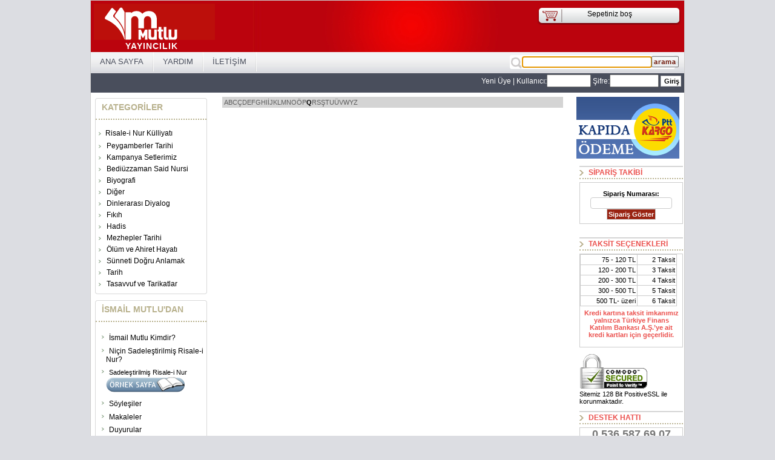

--- FILE ---
content_type: text/html; charset=UTF-8
request_url: https://mutluyayincilik.com.tr/yazarlar.php?h=Q
body_size: 14684
content:
<!DOCTYPE html PUBLIC "-//W3C//DTD XHTML 1.0 Transitional//EN" "http://www.w3.org/TR/xhtml1/DTD/xhtml1-transitional.dtd">
<html xmlns="http://www.w3.org/1999/xhtml">
<head>
<meta http-equiv="Content-Type" content="text/html; charset=utf-8" />
<meta http-equiv="Content-Type" content="text/html; charset=utf-8" />
<LINK rel=stylesheet type=text/css href="mr/mutlustl.css">
<meta name="google-site-verification" content="U9DPGa7_tqbzY3NuuWAR1k4GEyYptxPnaKe_IsWLHRI" />
<META http-equiv=Copyright content="Copyright © 2017 Mutlu Yayıncılık - www.mutluyayincilik.com.tr"> 
<META content="Risale-i Nur, Mutlu Yayıncılık, İsmail Mutlu, Kitap, kitaplar, yeni çıkan kitaplar, kitapçı, çok satan kitaplar, risale-i nur külliyatı" name="keywords"> 
<META content="Risale-i Nur, Mutlu Yayıncılık, İsmail Mutlu, Kitap, kitaplar, yeni çıkan kitaplar, kitapçı, çok satan kitaplar, risale-i nur külliyatı" name="content"> 
<META name="title" content="Mutlu Yayıncılık | www.mutluyayincilik.com.tr"> 
<TITLE> MUTLU YAYINCILIK | www.mutluyayincilik.com.tr</TITLE>
<link rel="shortcut icon" href="images/mutluyayincilik.ico" type="image/x-icon" />
<link rel="image_src" href="images/mutluyayincilik.png" />
<script type="text/javascript" src="lib/jquery.js"></script>
<script type='text/javascript' src='jquery.autocomplete.js'></script>
<link rel="stylesheet" type="text/css" href="jquery.autocomplete.css" />
<script type="text/javascript" src="jqueryArama.js"></script>
<script src="jsajax.js"></script></head>
</HEAD>
<BODY topMargin=0 marginwidth="0" marginheight="0" leftmargin="0" rightmargin="0" bottommargin="0" bgcolor="#DCDDE2">
<div align="center">
	<table border="0" width="980" id="table1" cellspacing="0" cellpadding="0" height="100%" class="tB1s">
		<tr>
			<td valign="top">
			<table border="0" width="100%" id="table2" height="100%" cellspacing="0" cellpadding="0" bgcolor="#FFFFFF">
<tr><td height="120"><div id=u1 class="u1">
			<div id="logo" class="logo" onclick="window.location='index.php';" style="background-image:url(mr/logo2.png);background-repeat:no-repeat;cursor:hand">
<div style="color:#ffffff;font-weight:bold;letter-spacing:1px;font-size:14px;FONT-FAMILY: Arial,sans-serif,Tahoma, Verdana, Geneva,  Helvetica;margin-top:62px;margin-left:-10px;">YAYINCILIK</div>
</div>
							<div id="sepet" class="sepet">&nbsp;<font color="#000000">Sepetiniz boş</font></div></div>
						<div id=u2 class="u2">
					<ul class="solMenuList">
						<li><a href="index.php">ANA SAYFA</a></li>
						<li><a href="yardim.php">YARDIM</a></li>
						<li><a href="iletisim.php">İLETİŞİM</a></li>
					</ul>
		<div  style="float: right;margin-left:8px;margin-top:3px; background-image:url('mr/aramaAlt.png'); BACKGROUND-REPEAT: no-repeat;width: 290px; height: 30px; z-index: 100;">
			<div style="position:relative;margin-top:0px;margin-left:23px;">
			<div id="content"><form method="get" action="arama.php" autocomplete="off">
			<input type=hidden name="s" value="search">
			<input type=hidden name="ok" value="1">
			<input type=hidden name="aramayeri" value="urunler">
			<input type="text" name="urun_str" size="25" id="suggest1" style="float:left;border-style: solid; border-width: 0; margin-top:5px;" />
			<input name=ara_yolla style="margin-top:3px;" type=image src="mr/arama.png" border="0"></form>
			</div>
		</div>
		</div>
		<div style="float:right;margin-right:25px;margin-top:3px;">
			</div>
			</div><div id=u3 class="u3">
						<div style="color:#ffffff;width:500px;float:right;padding-right:5px;padding-top:2px">
					 <p style="text-align: right"><form action="login.php" method="post" name="login_form">
			<p style="text-align: right;color:#ffffff" ><a href=uyelik.php><font color="#FFFFFF">Yeni Üye</font></a> | <font color="#FFFFFF">Kullanıcı:<INPUT size=7 name="k_adi" id="k_adi" maxlength="35">
			Şifre:<INPUT size=8 name="k_sifre" id="k_sifre" maxlength="30" type="password">
			<input type="hidden" name="ok" value="1"><input type="hidden" name="sayfa" value="/yazarlar.php">
			<input class="girisBTN" name="giris_yolla" type="submit" id="giris_yolla" value=" Giriş">
			</font>
			</p>
			</form></div></div></td>
</tr>
<tr><td></td></tr>
<tr>
	<td><div id=bMain class="bMain">
			<div id=mSol class="mSolD">
			<DIV class=solMList>
	<DIV class=top></DIV>
	<DIV class=columnWrap>
		<H3>KATEGORİLER</H3>
		<H4></H4><div id=deneme style="border:0x">
		<table border="0" id="table15" cellspacing="0" cellpadding="0">
			<tr>
				<td height="20">
					<DIV id="columns">
						<DIV class="row">
							<DIV id="leftContent">
								<SCRIPT src="ddaccordion.js" type="text/javascript"></SCRIPT>
								<SCRIPT type="text/javascript">
									ddaccordion.init({headerclass: "expandable", contentclass: "categoryitems",collapseprev: false,defaultexpanded: [],animatedefault: false,persiststate: false,toggleclass: ["", "openheader"],togglehtml: ["prefix", "", ""],animatespeed: "fast"
									})
								</SCRIPT>								
								<TABLE style="border-collapse:collapse;margin-top:2px;border:0" bordercolor="#111111" cellspacing="0" cellpadding="0" id="table16">
								<TBODY><TR><TD width="100%">
								<DIV class="arrowlistmenu"><DIV class="menuheader expandable " style="padding-left:5px;text-align:left" headerindex="14h">
		<img border="0" src="mr/bullet_item.gif">&nbsp;&nbsp;Risale-i Nur Külliyatı</DIV>
		<UL class="categoryitems" contentindex="14c" style="display: none; "><LI><a href="urunler.php?id=1" style="text-align:left">&nbsp;Ciltli Eserler</a></LI><LI><a href="urunler.php?id=2" style="text-align:left">&nbsp;Cep Boy Eserler</a></LI></UL><DIV class="menu3" style="text-align:left"><img border="0" src="mr/bullet_item.gif">
										<a href="urunler.php?id=44">Peygamberler Tarihi</a></DIV><DIV class="menu3" style="text-align:left"><img border="0" src="mr/bullet_item.gif">
										<a href="urunler.php?id=15">Kampanya Setlerimiz</a></DIV><DIV class="menu3" style="text-align:left"><img border="0" src="mr/bullet_item.gif">
										<a href="urunler.php?id=12">Bediüzzaman Said Nursi</a></DIV><DIV class="menu3" style="text-align:left"><img border="0" src="mr/bullet_item.gif">
										<a href="urunler.php?id=6">Biyografi</a></DIV><DIV class="menu3" style="text-align:left"><img border="0" src="mr/bullet_item.gif">
										<a href="urunler.php?id=13">Diğer</a></DIV><DIV class="menu3" style="text-align:left"><img border="0" src="mr/bullet_item.gif">
										<a href="urunler.php?id=10">Dinlerarası Diyalog</a></DIV><DIV class="menu3" style="text-align:left"><img border="0" src="mr/bullet_item.gif">
										<a href="urunler.php?id=3">Fıkıh</a></DIV><DIV class="menu3" style="text-align:left"><img border="0" src="mr/bullet_item.gif">
										<a href="urunler.php?id=9">Hadis</a></DIV><DIV class="menu3" style="text-align:left"><img border="0" src="mr/bullet_item.gif">
										<a href="urunler.php?id=5">Mezhepler Tarihi</a></DIV><DIV class="menu3" style="text-align:left"><img border="0" src="mr/bullet_item.gif">
										<a href="urunler.php?id=7">Ölüm ve Ahiret Hayatı</a></DIV><DIV class="menu3" style="text-align:left"><img border="0" src="mr/bullet_item.gif">
										<a href="urunler.php?id=8">Sünneti Doğru Anlamak</a></DIV><DIV class="menu3" style="text-align:left"><img border="0" src="mr/bullet_item.gif">
										<a href="urunler.php?id=11">Tarih</a></DIV><DIV class="menu3" style="text-align:left"><img border="0" src="mr/bullet_item.gif">
										<a href="urunler.php?id=4">Tasavvuf ve Tarikatlar</a></DIV><UL class="categoryitems" contentindex="1c">
											<LI>
												<A href="1"></A>
											</LI>
										</UL>
									</DIV>
								</TD>
								</TR></TBODY>
								</TABLE>
							</DIV>
						</DIV>
					</DIV>
				</td>
			</tr>
		</table>
	</div>
	<H4></H4>
</DIV>
<DIV class=bottom></DIV>
	<DIV class=top></DIV>
	<DIV class=columnWrap>
		<H3>İSMAİL MUTLU'DAN</H3>
		<H4></H4>
			<UL>
				<LI class="menu3"><a href="info.php">İsmail Mutlu Kimdir?</a></LI>
				<LI class="menu3"><a href="nsrn.php">Niçin Sadeleştirilmiş Risale-i Nur?</a></LI>
				<LI class="menu3"><a href="http://www.mutluyayincilik.com.tr/orneksayfalar/OrnekSayfalar.PDF"><span style="font-size:0.95em">Sadeleştirilmiş Risale-i Nur</span><img border="0" src="mr/ornek_sayfa.png"></a></LI>
				<LI class="menu3"><a href="soylesi.php">Söyleşiler</a></LI>
				<LI class="menu3"><a href="makale.php">Makaleler</a></LI>
				<LI class="menu3"><a href="duyurular.php">Duyurular</a></LI>
				<LI class="menu3"><a href="basindan.php">Basında İsmail Mutlu</a></LI>
			</UL>
	</DIV>
<DIV class=bottom></DIV>
	<DIV class=top></DIV>
	<DIV class=columnWrap>
		<H3>MÜŞTERİ HİZMETLERİ</H3>
		<H4>YARDIM</H4>
			<UL>
				<LI class="menu3"><a href="yardim.php">Yardım</a></LI>
				<LI class="menu3"><a href="yardim.php#kargo">Kargo</a></LI>
				<LI class="menu3"><a href="yardim.php#garanti">Garanti Şartları</a></LI>
			</UL>
	</DIV>
<DIV class=bottom></DIV>
<p><a href="https://tr-tr.facebook.com/people/Yazar-%C4%B0smail-Mutlu/100008400695778" target="_blank">
<img border="0" src="mr/facebook_logo.gif" width="185" height="57"></a></p>
</DIV>			</div>
			<div id=mSag class="dvq175">
				
<DIV class=rightHtmlSml>
	<IMG style="BORDER-BOTTOM-STYLE: none; PADDING-BOTTOM: 2px; " src="mr/pttKargo.png" width="170"></DIV>
<DIV class=sagMList>
<DIV class=cokSatanList>
<H4><b>SİPARİŞ TAKİBİ</b></H4>
	<DIV class=csResim style="text-align:center;border:#cdcdcd solid 1px;">
		<form method="POST" action="takip.php" style="text-align:center" name="sprtkp" id="sprtkp"><b><br>
			Sipariş Numarası: </b><input type="text" name="id" size="15"><br>
			<input type="submit" class="bulBTN" value="Sipariş Göster" name="B1">
		</form>
	</DIV>
</DIV>
<DIV class=rightHtmlSml>
	<IMG style="text-align:center;BORDER-BOTTOM-STYLE: none; PADDING-BOTTOM: 2px; " src="" width="160"></DIV>
<DIV class=cokSatanList>
<H4><B>TAKSİT SEÇENEKLERİ</B></H4>
	<DIV class=csResim style="color:#777;FONT-FAMILY: sans-serif;font-size:18px;text-align:center;border:#cdcdcd solid 1px;">
		<table border="0" width="160" id="table1" cellpadding="0" style="border-collapse: collapse">
	<tr>
		<td width="89" class="taksit">
		75 - 120 TL</td>
		<td class="taksit">
		2 Taksit</td>
	</tr>
	<tr>
		<td width="89" class="taksit">
		120 - 200 TL</td>
		<td class="taksit">
		3 Taksit</td>
	</tr>
	<tr>
		<td width="89" class="taksit">
		200 - 300 TL</td>
		<td class="taksit">
		4 Taksit</td>
	</tr>
	<tr>
		<td width="89" class="taksit">
		300 - 500 TL</td>
		<td class="taksit">
		5 Taksit</td>
	</tr>
	<tr>
		<td width="89" class="taksit">
		500 TL- üzeri </td>
		<td class="taksit">
		6 Taksit</td>
	</tr>
</table>
		<div style="margin:5px;font-size:11px;font-weight:800;color:#eb504d;">
        Kredi kartına taksit imkanımız yalnızca Türkiye Finans Katılım Bankası A.Ş.’ye ait kredi kartları için geçerlidir.
        </div>	
	</DIV>
</DIV>
<DIV class=rightHtmlSml>
	<IMG style="text-align:center;BORDER-BOTTOM-STYLE: none; PADDING-BOTTOM: 2px; " src="tl_transp.gif"><br>
Sitemiz 128 Bit PositiveSSL ile korunmaktadır.
</DIV>
<DIV class=cokSatanList>
<H4><B>DESTEK HATTI</B></H4>
	<DIV class=csResim style="color:#777;FONT-FAMILY: sans-serif;font-size:18px;text-align:center;border:#cdcdcd solid 1px;">
		<b>0 536 587 69 07</b>
			
	</DIV>
</DIV>
<DIV class=cokSatanList>
<H4><b>ÇOK SATANLAR</b></H4>İsmail Mutlu845,00 TL<DIV class=csResim>
		<A class=illusSmall href="urun_detay.php?id=185">
		<IMG style="border:0;width:50px" src="resimler/urunler/kucuk/185.jpg"></A>
		<P class=nb>1.</P>
		<UL class=csAciklama>
			<LI class=csBaslik>Kur'an-ı Kerim Meali (Meal Tefsir 2 Cilt)</LI>
			<LI class=csYazar></LI>
			<LI class=price></LI>
		</UL>
	</DIV>İsmail Mutlu162,50 TL<DIV class=csResim>
		<A class=illusSmall href="urun_detay.php?id=61">
		<IMG style="border:0;width:50px" src="resimler/urunler/kucuk/61.jpg"></A>
		<P class=nb>2.</P>
		<UL class=csAciklama>
			<LI class=csBaslik>Allah Nasıl Bir Kul İstiyor ?</LI>
			<LI class=csYazar></LI>
			<LI class=price></LI>
		</UL>
	</DIV>İsmail Mutlu162,50 TL<DIV class=csResim>
		<A class=illusSmall href="urun_detay.php?id=71">
		<IMG style="border:0;width:50px" src="resimler/urunler/kucuk/71.jpg"></A>
		<P class=nb>3.</P>
		<UL class=csAciklama>
			<LI class=csBaslik>Mezhepler Nasıl Ortaya Çıktı ? (Fıkhi Mezhepler)</LI>
			<LI class=csYazar></LI>
			<LI class=price></LI>
		</UL>
	</DIV>İsmail Mutlu169,00 TL<DIV class=csResim>
		<A class=illusSmall href="urun_detay.php?id=77">
		<IMG style="border:0;width:50px" src="resimler/urunler/kucuk/77.jpg"></A>
		<P class=nb>4.</P>
		<UL class=csAciklama>
			<LI class=csBaslik>Hanım Sahabiler</LI>
			<LI class=csYazar></LI>
			<LI class=price></LI>
		</UL>
	</DIV>İsmail Mutlu195,00 TL<DIV class=csResim>
		<A class=illusSmall href="urun_detay.php?id=100">
		<IMG style="border:0;width:50px" src="resimler/urunler/kucuk/100.jpg"></A>
		<P class=nb>5.</P>
		<UL class=csAciklama>
			<LI class=csBaslik>Sultan Abdulhamid (İlk Yıllar)</LI>
			<LI class=csYazar></LI>
			<LI class=price></LI>
		</UL>
	</DIV></DIV>
</DIV>			</div>
			<div id=mOrta class="mOrtaD">
				<div align="center" style="padding:1px">
</div>
      	
      <div align="center">
       <div align="center">
  <center>
<table width="98%" border="1" cellpadding="3" cellspacing="0" bordercolor="#F5F5F5" style="border-collapse: collapse">
<tr><td colspan="3" bgcolor="#D4D4D4" style="padding: 3px" class="runpath_txt_category" align="center"><a href="yazarlar.php?h=A">A</a><a href="yazarlar.php?h=B">B</a><a href="yazarlar.php?h=C">C</a><a href="yazarlar.php?h=Ç">Ç</a><a href="yazarlar.php?h=D">D</a><a href="yazarlar.php?h=E">E</a><a href="yazarlar.php?h=F">F</a><a href="yazarlar.php?h=G">G</a><a href="yazarlar.php?h=H">H</a><a href="yazarlar.php?h=I">I</a><a href="yazarlar.php?h=İ">İ</a><a href="yazarlar.php?h=J">J</a><a href="yazarlar.php?h=K">K</a><a href="yazarlar.php?h=L">L</a><a href="yazarlar.php?h=M">M</a><a href="yazarlar.php?h=N">N</a><a href="yazarlar.php?h=O">O</a><a href="yazarlar.php?h=Ö">Ö</a><a href="yazarlar.php?h=P">P</a><b>Q</b><a href="yazarlar.php?h=R">R</a><a href="yazarlar.php?h=S">S</a><a href="yazarlar.php?h=Ş">Ş</a><a href="yazarlar.php?h=T">T</a><a href="yazarlar.php?h=U">U</a><a href="yazarlar.php?h=Ü">Ü</a><a href="yazarlar.php?h=V">V</a><a href="yazarlar.php?h=W">W</a><a href="yazarlar.php?h=Y">Y</a><a href="yazarlar.php?h=Z">Z</a></td></tr>

--- FILE ---
content_type: text/css
request_url: https://mutluyayincilik.com.tr/mr/mutlustl.css
body_size: 32369
content:
input[type=text], select, textarea{
  border: 1px solid #ccc;
  border-radius: 4px;
  box-sizing: border-box;
  resize: vertical;
}
textarea {
    width: 100%;
    height: 150px;
    padding: 12px 20px;
    box-sizing: border-box;
    border: 2px solid #ccc;
    border-radius: 4px;
    resize: none;
}

.mainContent {
	BACKGROUND-COLOR: #fff; PADDING-LEFT: 6px; WIDTH: 998px; ZOOM: 1; MARGIN-LEFT: auto; CLEAR: both; OVERFLOW: hidden; MARGIN-RIGHT: auto
}
.mainOneColumn {
	PADDING-LEFT: 10px; WIDTH: 790px; FLOAT: left
}
.urunDetayi {
	OVERFLOW: hidden
}
HTML {
	BORDER-BOTTOM: 0px; TEXT-ALIGN: left; BORDER-LEFT: 0px; PADDING-BOTTOM: 0px; LIST-STYLE-TYPE: none; MARGIN: 0px; 
PADDING-LEFT: 0px; PADDING-RIGHT: 0px; BORDER-COLLAPSE: collapse;
 FONT-FAMILY: Verdana, Arial, Helvetica, sans-serif; COLOR: #000; FONT-SIZE: 12px; BORDER-TOP: 0px; 
 FONT-WEIGHT: normal; LIST-STYLE-IMAGE: none; BORDER-RIGHT: 0px; TEXT-DECORATION: none; PADDING-TOP: 0px
}
BODY {
	BORDER-BOTTOM: 0px; TEXT-ALIGN: left; BORDER-LEFT: 0px; PADDING-BOTTOM: 0px; LIST-STYLE-TYPE: none; MARGIN: 0px; 
PADDING-LEFT: 0px; PADDING-RIGHT: 0px; BORDER-COLLAPSE: collapse; 
FONT-FAMILY: Verdana, Arial, Helvetica, sans-serif; COLOR: #000; FONT-SIZE: 12px; BORDER-TOP: 0px; 
FONT-WEIGHT: normal; LIST-STYLE-IMAGE: none; BORDER-RIGHT: 0px; TEXT-DECORATION: none; PADDING-TOP: 0px
}
UL {
	BORDER-BOTTOM: 0px; TEXT-ALIGN: left; BORDER-LEFT: 0px; PADDING-BOTTOM: 0px; LIST-STYLE-TYPE: none; MARGIN: 0px; 
PADDING-LEFT: 0px; PADDING-RIGHT: 0px; BORDER-COLLAPSE: collapse; FONT-FAMILY: Verdana, Arial, Helvetica, sans-serif; COLOR: #000; FONT-SIZE: 12px; BORDER-TOP: 0px; FONT-WEIGHT: normal; LIST-STYLE-IMAGE: none; BORDER-RIGHT: 0px; TEXT-DECORATION: none; PADDING-TOP: 0px
}
OL {
	BORDER-BOTTOM: 0px; TEXT-ALIGN: left; BORDER-LEFT: 0px; PADDING-BOTTOM: 0px; LIST-STYLE-TYPE: none; MARGIN: 0px; 
PADDING-LEFT: 0px; PADDING-RIGHT: 0px; BORDER-COLLAPSE: collapse; FONT-FAMILY: Verdana, Arial, Helvetica, sans-serif; COLOR: #000; FONT-SIZE: 12px; BORDER-TOP: 0px; FONT-WEIGHT: normal; LIST-STYLE-IMAGE: none; BORDER-RIGHT: 0px; TEXT-DECORATION: none; PADDING-TOP: 0px
}
LI {
	BORDER-BOTTOM: 0px; TEXT-ALIGN: left; BORDER-LEFT: 0px; PADDING-BOTTOM: 0px; LIST-STYLE-TYPE: none; MARGIN: 0px; 
PADDING-LEFT: 0px; PADDING-RIGHT: 0px; BORDER-COLLAPSE: collapse; FONT-FAMILY: Verdana, Arial, Helvetica, sans-serif; COLOR: #000; FONT-SIZE: 12px; BORDER-TOP: 0px; FONT-WEIGHT: normal; LIST-STYLE-IMAGE: none; BORDER-RIGHT: 0px; TEXT-DECORATION: none; PADDING-TOP: 0px
}
P {
BORDER-BOTTOM: 0px; BORDER-LEFT: 0px; PADDING-BOTTOM: 0px; MARGIN: 0px; LIST-STYLE-IMAGE: none; BORDER-RIGHT: 0px; PADDING-TOP: 0px;
PADDING-LEFT: 0px; PADDING-RIGHT: 0px; BORDER-COLLAPSE: collapse;LIST-STYLE-TYPE: none;
TEXT-ALIGN: justify; 
FONT-FAMILY: Arial, sans-serif,Helvetica,Verdana; COLOR: #000; FONT-SIZE: 12px; 
BORDER-TOP: 0px; FONT-WEIGHT: normal;
 TEXT-DECORATION: none;
}
.taksit {
TEXT-ALIGN: right; PADDING: 2px; BORDER-COLLAPSE: collapse; 
FONT-FAMILY: Verdana, Arial, Helvetica, sans-serif; COLOR: #000; FONT-SIZE: 11px; 
FONT-WEIGHT: normal;border-left: #cccccc 1px solid;border-right: #cccccc 1px solid;border-top: #cccccc 1px solid;border-bottom: #cccccc 1px solid;
}
.makaleSoylesi{
/* BORDER-TOP: 0px;	BORDER-BOTTOM: 0px; BORDER-LEFT: 0px; PADDING-BOTTOM: 0px; MARGIN: 0px; LIST-STYLE-IMAGE: none; BORDER-RIGHT: 0px; PADDING-TOP: 0px;
PADDING-LEFT: 0px; PADDING-RIGHT: 0px; BORDER-COLLAPSE: collapse;LIST-STYLE-TYPE: none;*/
TEXT-ALIGN: justify; FONT-FAMILY: Arial, sans-serif,Helvetica,Verdana; COLOR: #000; FONT-SIZE: 13px; 
 FONT-WEIGHT: normal; TEXT-INDENT:20px;line-height: 150%; TEXT-DECORATION: none;
}
.nsrn {
BORDER-BOTTOM: 0px; TEXT-ALIGN: left; BORDER-LEFT: 0px; PADDING: 0px; LIST-STYLE-TYPE: none; MARGIN: 0px; 
BORDER-COLLAPSE: collapse; line-height:18px;margin-top:10px;
FONT-FAMILY: Arial,Verdana,Helvetica, sans-serif; COLOR: #000; FONT-SIZE: 12px; BORDER-TOP: 0px; FONT-WEIGHT: normal; 
LIST-STYLE-IMAGE: none; BORDER-RIGHT: 0px; TEXT-DECORATION: none;
}
FORM {
BORDER-BOTTOM: 0px;BORDER-LEFT: 0px; PADDING-BOTTOM: 0px; LIST-STYLE-TYPE: none; MARGIN: 0px; 
PADDING-LEFT: 0px; PADDING-RIGHT: 0px; BORDER-COLLAPSE: collapse; 
FONT-FAMILY: Verdana, Arial, Helvetica, sans-serif; COLOR: #000; FONT-SIZE: 11px; BORDER-TOP: 0px; 
FONT-WEIGHT: normal; LIST-STYLE-IMAGE: none; BORDER-RIGHT: 0px; TEXT-DECORATION: none; PADDING-TOP: 0px
}

TABLE {
	BORDER-BOTTOM: 0px; TEXT-ALIGN: left; BORDER-LEFT: 0px; PADDING-BOTTOM: 0px; LIST-STYLE-TYPE: none; MARGIN: 0px; 
PADDING-LEFT: 0px; PADDING-RIGHT: 0px; BORDER-COLLAPSE: collapse; 
FONT-FAMILY: Verdana, Arial, Helvetica, sans-serif; COLOR: #000; FONT-SIZE: 11px; BORDER-TOP: 0px;
 FONT-WEIGHT: normal; LIST-STYLE-IMAGE: none; BORDER-RIGHT: 0px; TEXT-DECORATION: none; PADDING-TOP: 0px
}
TR {
BORDER-BOTTOM: 0px; TEXT-ALIGN: left; BORDER-LEFT: 0px; PADDING-BOTTOM: 0px; LIST-STYLE-TYPE: none; MARGIN: 0px; 
PADDING-LEFT: 0px; PADDING-RIGHT: 0px; BORDER-COLLAPSE: collapse; 
FONT-FAMILY: Verdana, Arial, Helvetica, sans-serif; COLOR: #000; FONT-SIZE: 11px; BORDER-TOP: 0px; 
FONT-WEIGHT: normal; LIST-STYLE-IMAGE: none; BORDER-RIGHT: 0px; TEXT-DECORATION: none; PADDING-TOP: 0px
}
TH {
	BORDER-BOTTOM: 0px; TEXT-ALIGN: left; BORDER-LEFT: 0px; PADDING-BOTTOM: 0px; LIST-STYLE-TYPE: none; MARGIN: 0px; 
PADDING-LEFT: 0px; PADDING-RIGHT: 0px; BORDER-COLLAPSE: collapse; 
FONT-FAMILY: Verdana, Arial, Helvetica, sans-serif; COLOR: #000; FONT-SIZE: 11px; BORDER-TOP: 0px; 
FONT-WEIGHT: normal; LIST-STYLE-IMAGE: none; BORDER-RIGHT: 0px; TEXT-DECORATION: none; PADDING-TOP: 0px
}
TD {
	BORDER-BOTTOM: 0px; TEXT-ALIGN: left; BORDER-LEFT: 0px; PADDING-BOTTOM: 0px; LIST-STYLE-TYPE: none; MARGIN: 0px; 
PADDING-LEFT: 0px; PADDING-RIGHT: 0px; BORDER-COLLAPSE: collapse; 
FONT-FAMILY: Verdana, Arial, Helvetica, sans-serif; COLOR: #000; FONT-SIZE: 11px; BORDER-TOP: 0px; 
FONT-WEIGHT: normal; LIST-STYLE-IMAGE: none; BORDER-RIGHT: 0px; TEXT-DECORATION: none; PADDING-TOP: 0px
}
HR {
	BORDER-BOTTOM: 0px; TEXT-ALIGN: left; BORDER-LEFT: 0px; PADDING-BOTTOM: 0px; LIST-STYLE-TYPE: none; MARGIN: 0px; 
PADDING-LEFT: 0px; PADDING-RIGHT: 0px; BORDER-COLLAPSE: collapse; 
FONT-FAMILY: Verdana, Arial, Helvetica, sans-serif; COLOR: #000; FONT-SIZE: 11px; BORDER-TOP: 0px; 
FONT-WEIGHT: normal; LIST-STYLE-IMAGE: none; BORDER-RIGHT: 0px; TEXT-DECORATION: none; PADDING-TOP: 0px
}

.tdNormal{
	TEXT-ALIGN: left;BORDER-BOTTOM:#cccccc solid 1px;  BORDER-LEFT: 0px; PADDING-BOTTOM: 0px; MARGIN: 0px; 
PADDING-LEFT: 0px; PADDING-RIGHT: 0px; BORDER-COLLAPSE: collapse; 
FONT-FAMILY: Verdana, Arial, Helvetica, sans-serif; COLOR: #000; FONT-SIZE: 11px; BORDER-TOP: 0px; 
FONT-WEIGHT: normal; LIST-STYLE-IMAGE: none; BORDER-RIGHT: 0px; TEXT-DECORATION: none; PADDING-TOP: 5px
}

H1 {
	BORDER-BOTTOM: 0px; TEXT-ALIGN: left; BORDER-LEFT: 0px; PADDING-BOTTOM: 0px; LIST-STYLE-TYPE: none; 
MARGIN: 0px; PADDING-LEFT: 0px; PADDING-RIGHT: 0px; BORDER-COLLAPSE: collapse; FONT-FAMILY: Verdana, Arial, Helvetica, sans-serif; COLOR: #000; FONT-SIZE: 11px; BORDER-TOP: 0px; FONT-WEIGHT: normal; LIST-STYLE-IMAGE: none; BORDER-RIGHT: 0px; TEXT-DECORATION: none; PADDING-TOP: 0px
}
H2 {
	BORDER-BOTTOM: 0px; TEXT-ALIGN: left; BORDER-LEFT: 0px; PADDING-BOTTOM: 0px; LIST-STYLE-TYPE: none; 
MARGIN: 0px; PADDING-LEFT: 0px; PADDING-RIGHT: 0px; BORDER-COLLAPSE: collapse; 
FONT-FAMILY: Verdana, Arial, Helvetica, sans-serif; COLOR: #000; FONT-SIZE: 11px; BORDER-TOP: 0px; FONT-WEIGHT: normal; LIST-STYLE-IMAGE: none; BORDER-RIGHT: 0px; TEXT-DECORATION: none; PADDING-TOP: 0px
}
H3 {
	BORDER-BOTTOM: 0px; TEXT-ALIGN: left; BORDER-LEFT: 0px; PADDING-BOTTOM: 0px; LIST-STYLE-TYPE: none; 
MARGIN: 0px; PADDING-LEFT: 10px; PADDING-RIGHT: 0px; BORDER-COLLAPSE: collapse;
 FONT-FAMILY: Verdana, Arial, Helvetica, sans-serif; COLOR: #000; FONT-SIZE: 11px; BORDER-TOP: 0px; FONT-WEIGHT: normal; LIST-STYLE-IMAGE: none; BORDER-RIGHT: 0px; TEXT-DECORATION: none; PADDING-TOP: 0px
}
H4 {
	BORDER-BOTTOM: 0px; TEXT-ALIGN: left; BORDER-LEFT: 0px; PADDING-BOTTOM: 0px; LIST-STYLE-TYPE: none; 
MARGIN: 0px; PADDING-LEFT: 0px; PADDING-RIGHT: 0px; BORDER-COLLAPSE: collapse; FONT-FAMILY: Verdana, Arial, Helvetica, sans-serif; COLOR: #000; FONT-SIZE: 11px; BORDER-TOP: 0px; FONT-WEIGHT: normal; LIST-STYLE-IMAGE: none; BORDER-RIGHT: 0px; TEXT-DECORATION: none; PADDING-TOP: 0px
}
H5 {
	BORDER-BOTTOM: 0px; TEXT-ALIGN: left; BORDER-LEFT: 0px; PADDING-BOTTOM: 0px; LIST-STYLE-TYPE: none; 
MARGIN: 0px; PADDING-LEFT: 0px; PADDING-RIGHT: 0px; BORDER-COLLAPSE: collapse; 
FONT-FAMILY: Verdana, Arial, Helvetica, sans-serif; COLOR: #000; FONT-SIZE: 15px; 
BORDER-TOP: 0px; FONT-WEIGHT: normal; LIST-STYLE-IMAGE: none; BORDER-RIGHT: 0px; TEXT-DECORATION: none; PADDING-TOP: 0px
}
H6 {
	BORDER-BOTTOM: 0px; TEXT-ALIGN: left; BORDER-LEFT: 0px; PADDING-BOTTOM: 0px; LIST-STYLE-TYPE: none; 
MARGIN: 0px; PADDING-LEFT: 0px; PADDING-RIGHT: 0px; BORDER-COLLAPSE: collapse; FONT-FAMILY: Verdana, Arial, Helvetica, sans-serif; COLOR: #000; FONT-SIZE: 11px; BORDER-TOP: 0px; FONT-WEIGHT: normal; LIST-STYLE-IMAGE: none; BORDER-RIGHT: 0px; TEXT-DECORATION: none; PADDING-TOP: 0px
}
BR {
	BORDER-BOTTOM: 0px; TEXT-ALIGN: left; BORDER-LEFT: 0px; PADDING-BOTTOM: 0px; LIST-STYLE-TYPE: none; 
MARGIN: 0px; PADDING-LEFT: 0px; PADDING-RIGHT: 0px; BORDER-COLLAPSE: collapse; FONT-FAMILY: Verdana, Arial, Helvetica, sans-serif; COLOR: #000; FONT-SIZE: 11px; BORDER-TOP: 0px; FONT-WEIGHT: normal; LIST-STYLE-IMAGE: none; BORDER-RIGHT: 0px; TEXT-DECORATION: none; PADDING-TOP: 0px
}
DIV {
	BORDER-BOTTOM: 0px; BORDER-LEFT: 0px; PADDING-BOTTOM: 0px; LIST-STYLE-TYPE: none; 
MARGIN: 0px; PADDING-LEFT: 0px; PADDING-RIGHT: 0px; BORDER-COLLAPSE: collapse; FONT-FAMILY: Verdana, Arial, Helvetica, sans-serif; COLOR: #000; FONT-SIZE: 11px; BORDER-TOP: 0px; FONT-WEIGHT: normal; LIST-STYLE-IMAGE: none; BORDER-RIGHT: 0px; TEXT-DECORATION: none; PADDING-TOP: 0px
}


.solMenuList LI {
	PADDING-RIGHT: 2px; BACKGROUND: url(bg_leftcorner_Mainmenu.gif) no-repeat right 50%; FLOAT: left
}
.solMenuList LI A {
TEXT-DECORATION: none;
	PADDING-BOTTOM: 0px; LINE-HEIGHT: 32px; TEXT-TRANSFORM: uppercase; PADDING-LEFT: 15px; PADDING-RIGHT: 15px;
	DISPLAY: block; FONT-FAMILY: "Trebuchet MS", "Lucida Grande", Lucida, Verdana, sans-serif; COLOR: #494e5c; 
	FONT-SIZE: 13px; VERTICAL-ALIGN: middle; PADDING-TOP: 0px
}
.solMenuList LI A:hover {
	TEXT-DECORATION: none;

BACKGROUND: #494e5c no-repeat right 50%;
	PADDING-BOTTOM: 0px; LINE-HEIGHT: 32px; TEXT-TRANSFORM: uppercase; PADDING-LEFT: 15px; PADDING-RIGHT: 15px;
	DISPLAY: block; FONT-FAMILY: "Trebuchet MS", "Lucida Grande", Lucida, Verdana, sans-serif; COLOR: #ffffff; 
	FONT-SIZE: 13px; VERTICAL-ALIGN: middle; PADDING-TOP: 0px
}
.solMenuList LI A.on {
	BACKGROUND: #494e5c; COLOR: #fff
}

.style3{
FONT-SIZE: 11px;
FONT-FAMILY: Verdana, Arial, Tahoma;
background-color:#ffffff;clear:both;padding:5px;
border: 1px solid #eeeeee;border-top: 1px solid #ffffff;
}
.style1{
FONT-SIZE: 11px;FONT-FAMILY: Verdana, Arial, Tahoma;
background-color:#ffffff;clear:both;display:none;padding:5px;
border: 1px solid #eeeeee;border-top: 1px solid #ffffff;
}
.style2{
background=url('tmsub_bg.png');FONT-SIZE: 11px;
FONT-FAMILY: Verdana, Arial, Tahoma;
float:left;border-left:1px solid #ffffff;
border-top:1px solid #eeeeee;padding:6px;cursor:pointer;margin-right:1px
}

.u3{clear:both;width:980px;background:#494E5C url() repeat center top;height:32px;
FONT-FAMILY: Arial, Helvetica, sans-serif; 
	}
.u4{
FONT-FAMILY: Arial, Helvetica, sans-serif; 
	}
.u5{
FONT-FAMILY: Arial, Helvetica, sans-serif; 
	}
.u6{
FONT-FAMILY: Arial, Helvetica, sans-serif; 
	}
.logo{
height:60px;width:200px;color:#fff;text-align:center;float:left;margin-left:5px;margin-top:5px;
FONT-FAMILY: "Trebuchet MS", "Lucida Grande", Lucida, Verdana, sans-serif; font-size:20px;font-weight:bold
	}
.sepet{
background:url(sepet-alty.png) no-repeat center 10px;
position:relative;text-align:center;
padding-top:15px;height:45px;width:250px;text-align:center;float:right;
FONT-FAMILY: Arial, Helvetica, sans-serif; font-size:12px;
	}

.bMain{clear:both;width:980px;
FONT-FAMILY: Arial, Helvetica, sans-serif;
/*BORDER-BOTTOM: #ccc 1px solid; BORDER-LEFT: #ccc 1px solid; BORDER-TOP: #ccc 1px solid; BORDER-RIGHT: #ccc 1px solid*/
	}
.altBlm{
clear:both;width:980px;height:80px;background-color: #494e5c
	}
	

.altBlm1 {text-align:center;
	COLOR: #fff; FONT-SIZE: 0.95em
}
.altBlm1 A{
	COLOR: #fff; FONT-SIZE: 0.95em; TEXT-DECORATION: none
}
.altBlm1 A:hover {
	COLOR: #f5f5f5; TEXT-DECORATION: none
}
	
.breadcrumb {
	PADDING-BOTTOM: 1em; PADDING-LEFT: 1em; PADDING-RIGHT: 1em; PADDING-TOP: 0px
}
.breadcrumb-left A {
	LINE-HEIGHT: 18px; WIDTH: 99%; COLOR: #3f54bc; FONT-SIZE: 0.95em; TEXT-DECORATION: underline
}
.breadcrumbEnd {
	COLOR: #404040; FONT-SIZE: 0.95em
}
A.breadcrumbEnd {
	COLOR: #404040; FONT-SIZE: 0.95em; TEXT-DECORATION: none
}
A.breadcrumbEnd:hover {
	CURSOR: default; TEXT-DECORATION: none
}
	
#flyout-ctnr {
	Z-INDEX: 2000; BORDER-BOTTOM: #a4a4a4 1px solid; POSITION: absolute; TEXT-ALIGN: left; BORDER-LEFT: #a4a4a4 5px solid; PADDING-BOTTOM: 0px; BACKGROUND-COLOR: #fff; MARGIN: 0px; PADDING-LEFT: 15px; WIDTH: 600px; PADDING-RIGHT: 10px; BORDER-TOP: #a4a4a4 0px solid; BORDER-RIGHT: #a4a4a4 1px solid; PADDING-TOP: 20px
}
#flyout-menu {
	ZOOM: 1; OVERFLOW: hidden
}
#flyout-menu A {
	FONT-SIZE: 11px
}
#flyout-menu A {
	COLOR: #5d5d5d; TEXT-DECORATION: none
}
A {
	COLOR: #5d5d5d; TEXT-DECORATION: none
}
#flyout-menu DT A.mainlink {
	COLOR: #a0a09e; TEXT-DECORATION: none
}
.flyout-menu-col {
	PADDING-BOTTOM: 10px; MARGIN: 0px; PADDING-LEFT: 10px; WIDTH: 170px; PADDING-RIGHT: 10px; FLOAT: left; PADDING-TOP: 10px
}
#flyout-menu DL {
	PADDING-BOTTOM: 0px; MARGIN: 0px; 
PADDING-LEFT: 0px; PADDING-RIGHT: 0px; PADDING-TOP: 0px
}
#flyout-menu DL {
	MARGIN-BOTTOM: 7px
}
#flyout-menu DT {
	MARGIN-BOTTOM: 9px
}
#flyout-menu DL DT A.mainlink {
	PADDING-BOTTOM: 3px; TEXT-TRANSFORM: uppercase; PADDING-LEFT: 10px; PADDING-RIGHT: 0px; PADDING-TOP: 0px
}
#flyout-menu DL.child-menu {
	PADDING-BOTTOM: 0px; TEXT-TRANSFORM: capitalize; MARGIN: 0px 0px 15px; PADDING-LEFT: 0px; PADDING-RIGHT: 0px; PADDING-TOP: 0px
}
#flyout-menu DL.child-menu DT {
	PADDING-BOTTOM: 3px; MARGIN: 5px 0px 0px; PADDING-LEFT: 12px; PADDING-RIGHT: 0px; BACKGROUND: url(bullet-subnav.gif) no-repeat left center; PADDING-TOP: 1px
}
#Mainmenu {
	WIDTH: 100%
}

.menu_niveau2 {
	PADDING-BOTTOM: 0px; PADDING-LEFT: 15px; WIDTH: 989px; PADDING-RIGHT: 0px; BACKGROUND: #494e5c; HEIGHT: 20px; PADDING-TOP: 7px
}
.menu_niveau2 LI A {
	COLOR: #fff
}
.menu_niveau2 LI {
	COLOR: #fff
}
.solMenuList LI {
	LIST-STYLE: none none outside; DISPLAY: inline
}
.menu_niveau2 LI {
	LIST-STYLE: none none outside; DISPLAY: inline
}

.solMList {
	TEXT-ALIGN: left;  WIDTH: 185px; PADDING-RIGHT: 0px; FLOAT: left; PADDING-BOTTOM: 0px; PADDING-LEFT: 0px;PADDING-TOP: 0px
}

.sitemap {
	PADDING-BOTTOM: 10px; PADDING-LEFT: 0px; PADDING-RIGHT: 10px; PADDING-TOP: 10px
}
.columnWrap {
	BORDER-LEFT: #d8d8d8 1px solid; ZOOM: 1; OVERFLOW: hidden; BORDER-RIGHT: #d8d8d8 1px solid
}
.solMList .top {
	BACKGROUND: url(ColLeft-wrapper_top.gif) no-repeat 50% top; HEIGHT: 7px; OVERFLOW: hidden
}

.solMList .bottom {
	MARGIN-BOTTOM: 0.9em; BACKGROUND: url(ColLeft-wrapper_bottom.gif) no-repeat 50% top; HEIGHT: 7px
}

.solMList H4 {
	TEXT-TRANSFORM: uppercase; MARGIN-TOP: 0px; DISPLAY: block; FONT-FAMILY: "Trebuchet MS", Arial, Helvetica, sans-serif; FONT-WEIGHT: 700; PADDING-TOP: 0px
}
.solMList H3 {
	TEXT-TRANSFORM: uppercase; MARGIN-TOP: 0px; DISPLAY: block; FONT-FAMILY: "Trebuchet MS", Arial, Helvetica, sans-serif; FONT-WEIGHT: 700; PADDING-TOP: 0px
}
.solMList H4 A {
	TEXT-TRANSFORM: uppercase; MARGIN-TOP: 0px; DISPLAY: block; FONT-FAMILY: "Trebuchet MS", Arial, Helvetica, sans-serif; FONT-WEIGHT: 700; PADDING-TOP: 0px
}
.sitemap H2 {
	TEXT-TRANSFORM: uppercase; MARGIN-TOP: 0px; DISPLAY: block; FONT-FAMILY: "Trebuchet MS", Arial, Helvetica, sans-serif; FONT-WEIGHT: 700; PADDING-TOP: 0px
}
.sitemap H3 A {
	TEXT-TRANSFORM: uppercase; MARGIN-TOP: 0px; DISPLAY: block; FONT-FAMILY: "Trebuchet MS", Arial, Helvetica, sans-serif; FONT-WEIGHT: 700; PADDING-TOP: 0px
}
.solMList H3 {
	BORDER-BOTTOM: #b8b18d 2px dotted; PADDING-BOTTOM: 0.75em; MARGIN-BOTTOM: 0.8em; COLOR: #b8b18d; FONT-SIZE: 1.3em !important
}
.sitemap H2 {
	BORDER-BOTTOM: #b8b18d 2px dotted; PADDING-BOTTOM: 0.75em; MARGIN-BOTTOM: 0.8em; COLOR: #b8b18d; FONT-SIZE: 1.3em !important
}
.solMList H4 {
	PADDING-BOTTOM: 0px; MARGIN-BOTTOM: 0px; COLOR: #55636e
}
.solMList H4 A {
	PADDING-BOTTOM: 0px; MARGIN-BOTTOM: 0px; COLOR: #55636e
}
.sitemap H3 A {
	PADDING-BOTTOM: 0px; MARGIN-BOTTOM: 0px; COLOR: #55636e
}
.solMList H4 {
	PADDING-LEFT: 1em
}
.solMList H4 A {
	FONT-SIZE: 1.1em
}
.sitemap H3 {
	BORDER-BOTTOM: 0px; DISPLAY: inline !important; FONT-SIZE: 1em !important
}
.solMList H4 A:hover {
	TEXT-DECORATION: none
}
.solMList UL {
	LIST-STYLE-POSITION: outside; PADDING-BOTTOM: 0px; MARGIN-TOP: 0px; PADDING-LEFT: 10px; MARGIN-BOTTOM: 1em; MARGIN-LEFT: 0px; FONT-SIZE: 1.1em; PADDING-TOP: 0.5em
}
.sitemap UL {
	LIST-STYLE-POSITION: outside; PADDING-BOTTOM: 0px; MARGIN-TOP: 0px; PADDING-LEFT: 10px; MARGIN-BOTTOM: 1em; MARGIN-LEFT: 0px; FONT-SIZE: 1.1em; PADDING-TOP: 0.5em
}
.leftNavigation {
	BORDER-BOTTOM: #ccc 1px solid; BORDER-LEFT: #ccc 1px solid; PADDING-BOTTOM: 0.5em; MARGIN-TOP: 0px; PADDING-LEFT: 0.5em; PADDING-RIGHT: 0.5em; BORDER-TOP: #ccc 1px solid; BORDER-RIGHT: #ccc 1px solid; PADDING-TOP: 0.5em
}


.columnWrap .nb {
	COLOR: #929293; FONT-SIZE: 0.8em
}
.leftNavigation LI.niveau2 {
	MARGIN-LEFT: 0.6em
}
.leftNavigation LI.niveau3 {
	MARGIN-LEFT: 1.2em
}
.leftNavigation LI.niveau4 {
	MARGIN-LEFT: 1.8em
}
.leftNavigation LI.niveau5 {
	MARGIN-LEFT: 2.4em
}
.leftNavigation LI.niveau6 {
	MARGIN-LEFT: 3em
}
.solMList LI {
	PADDING-BOTTOM: 2px; BACKGROUND: url(bullet-niveau1.gif) no-repeat 0px 5px
}
.sitemap LI {
	PADDING-BOTTOM: 2px; BACKGROUND: url(bullet-niveau1.gif) no-repeat 0px 5px
}
.solMList LI STRONG {
	PADDING-LEFT: 0.9em; MARGIN-BOTTOM: 0.4em; FONT-SIZE: 0.9em
}
.solMList LI {
	LIST-STYLE-TYPE: none; PADDING-LEFT: 7px; MARGIN-BOTTOM: 0.3em
}
.solMList .bullet_item {
	LIST-STYLE-TYPE: none; PADDING-LEFT: 7px; MARGIN-BOTTOM: 0.3em
}
.sitemap LI {
	LIST-STYLE-TYPE: none; PADDING-LEFT: 7px; MARGIN-BOTTOM: 0.3em
}
.solMList LI A {
	COLOR: #3d3d3d
}
.solMList .link A {
	COLOR: #3d3d3d
}
.sitemap LI A {
	COLOR: #3d3d3d
}
.sitemap_container {
	WIDTH: 195px; FLOAT: left; HEIGHT: 190px
}
.partner_sitemap_container {
	WIDTH: 390px
}
.useful_sitemap_container {
	WIDTH: 390px
}
.sitemap_container .explore A {
	FONT-WEIGHT: bold
}

.clear {
	CLEAR: both
}

.sagMList {
	TEXT-ALIGN: left; PADDING-LEFT: 5px; WIDTH: 180px; FLOAT: left
}
.sagMList H4 {
	BORDER-BOTTOM: #bcb596 2px dotted; PADDING-BOTTOM: 2px; PADDING-LEFT: 15px; PADDING-RIGHT: 0px; MARGIN-BOTTOM: 0.3em; BACKGROUND: url(bullet_h3.gif) no-repeat left center; COLOR: #eb504d; FONT-SIZE: 1.1em; BORDER-TOP: #d5d5d5 2px solid; FONT-WEIGHT: 400; PADDING-TOP: 2px
}

.rightHtmlSml {
	WIDTH: 170px; OVERFLOW: hidden
}
.block-html {
	MARGIN-BOTTOM: 5px
}
.block-paint-news {
	COLOR: #5e5e5e; CLEAR: both
}
.block-paint-news-title {
	BORDER-BOTTOM: #ababab 1px solid; FONT-FAMILY: Arial, Helvetica, sans-serif; COLOR: #db1200; FONT-SIZE: 16px; FONT-WEIGHT: 700; TEXT-DECORATION: none; PADDING-TOP: 10px
}
.block-paint-news-title2 {
	BORDER-BOTTOM: #ababab 1px solid; PADDING-BOTTOM: 4px; FONT-FAMILY: Arial, Helvetica, sans-serif; COLOR: #db1200; FONT-SIZE: 16px; FONT-WEIGHT: 700; TEXT-DECORATION: none; PADDING-TOP: 10px
}
.block-paint-news-title-selection {
	BORDER-BOTTOM: #ababab 1px solid; FONT-FAMILY: Arial, Helvetica, sans-serif; COLOR: #5e5e5e; FONT-SIZE: 18px; FONT-WEIGHT: 700; TEXT-DECORATION: none; PADDING-TOP: 10px
}
.block-paint-news-body {
	PADDING-BOTTOM: 6px; BACKGROUND-COLOR: #fff; PADDING-LEFT: 6px; PADDING-RIGHT: 6px; FONT-FAMILY: Arial, Helvetica, sans-serif; FONT-SIZE: 12px; PADDING-TOP: 6px
}
.block-paint-news-item {
	PADDING-BOTTOM: 5px; PADDING-LEFT: 5px; WIDTH: 70px; PADDING-RIGHT: 5px; FONT-FAMILY: Arial, Helvetica, sans-serif; FLOAT: left; HEIGHT: 150px; FONT-SIZE: 10px; PADDING-TOP: 5px
}
.block-paint-news-item-image {
	HEIGHT: 100px; OVERFLOW: hidden
}
.block-paint-news-item-title {
	MARGIN-TOP: 4px
}
.block-paint-news-item-title A {
	FONT-FAMILY: Arial, Helvetica, sans-serif; FONT-SIZE: 10px
}
.block-paint-news-item-author A {
	FONT-FAMILY: Arial, Helvetica, sans-serif; COLOR: #777; FONT-SIZE: 9px
}
.link {
	PADDING-BOTTOM: 0px; PADDING-LEFT: 3px; PADDING-RIGHT: 3px; PADDING-TOP: 0px
}


.cokSatanList {
	MARGIN-TOP: 10px; WIDTH: 95%; MARGIN-BOTTOM: 10px; OVERFLOW: hidden
}
.csResim {
	PADDING-BOTTOM: 0.5em; MARGIN-TOP: 5px; ZOOM: 1; OVERFLOW: hidden
}
.csResim .nb {
	TEXT-ALIGN: left; FLOAT: left; COLOR: #bdb597; FONT-SIZE: 0.8em; FONT-WEIGHT: 700; MARGIN-RIGHT: 2px
}
.csResim .illusSmall {
	PADDING-BOTTOM: 7px; DISPLAY: block; FLOAT: left
}
.csResim IMG {
	PADDING-RIGHT: 0.5em; FLOAT: left
}
.csAciklama {
	LIST-STYLE-POSITION: outside; PADDING-LEFT: 0px; WIDTH: 84px; PADDING-RIGHT: 0px; FLOAT: left; COLOR: #999
}
.csBaslik A {
	COLOR: #3f54bc
}
.csYazar {
	PADDING-BOTTOM: 0.5em; MARGIN-TOP: 0.4em; COLOR: #bcb597; FONT-SIZE: 0.9em
}

.csResim LI A {
	COLOR: #3d3d3d
}
.csResim UL {
	LIST-STYLE-POSITION: outside; PADDING-BOTTOM: 0px; MARGIN-TOP: 0px; PADDING-LEFT: 1px; MARGIN-BOTTOM: 1em; MARGIN-LEFT: 0px; FONT-SIZE: 1.1em; PADDING-TOP: 0.5em
}
.csResim LI {
PADDING-LEFT: 8px;	PADDING-BOTTOM: 5px; BACKGROUND: url(bullet-niveau1.gif) no-repeat 0px 5px
}
.csResim .bullet_item {
	LIST-STYLE-TYPE: none; PADDING-LEFT: 0px; MARGIN-BOTTOM: 0.3em
}

.u1{clear:both;width:980px;background:#BB030D url(ust_bg.jpg) no-repeat center top;height:85px;
FONT-FAMILY: Arial, Helvetica, sans-serif; 
	}
.u2{clear:both;width:980px;background:url(bg_Mainmenu.gif) repeat center top;height:35px;
FONT-FAMILY: Arial, Helvetica, sans-serif; 
	}
.u2{clear:both;width:980px;background:url(bg_Mainmenu.gif) repeat center top;
FONT-FAMILY: Arial, Helvetica, sans-serif; 
	}
.girisBTN{
text-align:ceter;font-weight:bold;font-size:11px;border:#ccc solid 1px;
background-color:#fff;color:#000;padding:2px
}
.bulBTN{
font-weight:bold;font-size:11px;border:#ccc solid 1px;margin:0px;
background-color:#921;color:#fff;padding:2px;text-align:center;
}


/*stl*/
.arrowlistmenu {
font-size:12px;WIDTH: 170px;
}
.arrowlistmenu .menuheader {
PADDING-RIGHT: 0px;PADDING-LEFT: 0px;MARGIN-BOTTOM: 1px; font-size:12px; CURSOR: pointer; COLOR: #000000;PADDING-TOP: 2px; PADDING-BOTTOM: 4px;
}
.menuheader1 {
PADDING-RIGHT: 0px;PADDING-LEFT: 0px;MARGIN-BOTTOM: 1px; font-size:12px; CURSOR: pointer;COLOR: #000000; PADDING-TOP: 4px; PADDING-BOTTOM: 4px;
}
.menu3 {
PADDING-RIGHT: 0px;PADDING-LEFT: 5px;MARGIN-BOTTOM: 1px; font-size:12px; CURSOR: pointer; COLOR: #000000;PADDING-TOP: 2px;PADDING-BOTTOM: 2px;}
.menu2 {
PADDING-RIGHT: 0px;PADDING-LEFT: 0px;MARGIN-BOTTOM: 1px; font-size:12px; CURSOR: pointer; COLOR: #000000;PADDING-TOP: 2px;PADDING-BOTTOM: 2px;
}
.menuheader1 A:link {
PADDING-RIGHT: 0px;PADDING-LEFT: 0px;MARGIN-BOTTOM: 1px; font-size:12px; CURSOR: pointer; COLOR: #000000;PADDING-TOP: 4px;PADDING-BOTTOM: 4px;text-decoration:none;
}
.menuheader1 A:visited{
PADDING-RIGHT: 0px;PADDING-LEFT: 10px;MARGIN-BOTTOM: 1px; font-size:12px; CURSOR: pointer; COLOR: #000000;PADDING-TOP: 4px;PADDING-BOTTOM: 4px;text-decoration:none;
}
.menu2 A:link {
PADDING-RIGHT: 0px;PADDING-LEFT: 10px;MARGIN-BOTTOM: 1px; font-size:12px; CURSOR: pointer; COLOR: #000000;PADDING-TOP: 4px;PADDING-BOTTOM: 4px;text-decoration:none;
}
.menu2 A:visited {
PADDING-RIGHT: 0px;PADDING-LEFT: 10px;MARGIN-BOTTOM: 1px; font-size:12px; CURSOR: pointer; COLOR: #000000;PADDING-TOP: 4px;PADDING-BOTTOM: 4px;text-decoration:none;
} 
.menu3 A:link {
PADDING-RIGHT: 0px;PADDING-LEFT: 5px;MARGIN-BOTTOM: 1px; font-size:12px; CURSOR: pointer; COLOR: #000000;PADDING-TOP: 2px;PADDING-BOTTOM: 2px;text-decoration:none;
}
.menu3 A:visited {
	PADDING-RIGHT: 0px;PADDING-LEFT: 5px;MARGIN-BOTTOM: 1px; font-size:12px; CURSOR: pointer; COLOR: #000000;PADDING-TOP: 2px;PADDING-BOTTOM: 2px;text-decoration:none;
}
.menu3 A:HOVER{
COLOR: #ff0000;width:110%
	PADDING-RIGHT: 0px;PADDING-LEFT: 5px;MARGIN-BOTTOM: 1px; font-size:12px; CURSOR: pointer;
	PADDING-TOP: 2px;PADDING-BOTTOM: 2px;text-decoration:none;
}
.arrowlistmenu .openheader {
color:#ff0000
}
.arrowlistmenu UL {
	PADDING-RIGHT: 0px;PADDING-LEFT: 0px; PADDING-BOTTOM: 0px; MARGIN: 0px 0px 0px 10px; PADDING-TOP: 0px; LIST-STYLE-TYPE: none
	}
.arrowlistmenu LI {
	PADDING-BOTTOM: 2px;PADDING-LEFT: 15px;
}
.arrowlistmenu LI A {
PADDING-RIGHT:0px;PADDING-LEFT: 0px;FONT-SIZE: 90%;PADDING-BOTTOM: 3px;
PADDING-TOP: 3px; COLOR: #333333;TEXT-DECORATION: none
}
.arrowlistmenu LI A:hover {padding:0px;
BACKGROUND-COLOR: #494e5c;
COLOR: #ffffff;width:95%
}
.verticalAlignMenu{
	margin-top:0px;	
}
.categoryitems{display: none}
/*stl*/




/*stl2*/
.arrowlistmenu1 {
font-size:12px;WIDTH: 170px;
}
.arrowlistmenu1 .menuheader1 {
PADDING-RIGHT: 0px;PADDING-LEFT: 0px;MARGIN-BOTTOM: 1px; font-size:12px; CURSOR: pointer; COLOR: #000000;PADDING-TOP: 2px; PADDING-BOTTOM: 4px;
}
.menuheader11 {
PADDING-RIGHT: 0px;PADDING-LEFT: 0px;MARGIN-BOTTOM: 1px; font-size:12px; CURSOR: pointer;COLOR: #000000; PADDING-TOP: 4px; PADDING-BOTTOM: 4px;
}
.menu31 {
PADDING-RIGHT: 0px;PADDING-LEFT: 5px;MARGIN-BOTTOM: 1px; font-size:12px; CURSOR: pointer; COLOR: #000000;PADDING-TOP: 2px;PADDING-BOTTOM: 2px;}
.menu21 {
PADDING-RIGHT: 0px;PADDING-LEFT: 0px;MARGIN-BOTTOM: 1px; font-size:12px; CURSOR: pointer; COLOR: #000000;PADDING-TOP: 2px;PADDING-BOTTOM: 2px;
}
.menuheader11 A:link {
PADDING-RIGHT: 0px;PADDING-LEFT: 0px;MARGIN-BOTTOM: 1px; font-size:12px; CURSOR: pointer; COLOR: #000000;PADDING-TOP: 4px;PADDING-BOTTOM: 4px;text-decoration:none;
}
.menuheader11 A:visited{
PADDING-RIGHT: 0px;PADDING-LEFT: 10px;MARGIN-BOTTOM: 1px; font-size:12px; CURSOR: pointer; COLOR: #000000;PADDING-TOP: 4px;PADDING-BOTTOM: 4px;text-decoration:none;
}
.menu21 A:link {
PADDING-RIGHT: 0px;PADDING-LEFT: 10px;MARGIN-BOTTOM: 1px; font-size:12px; CURSOR: pointer; COLOR: #000000;PADDING-TOP: 4px;PADDING-BOTTOM: 4px;text-decoration:none;
}
.menu21 A:visited {
PADDING-RIGHT: 0px;PADDING-LEFT: 10px;MARGIN-BOTTOM: 1px; font-size:12px; CURSOR: pointer; COLOR: #000000;PADDING-TOP: 4px;PADDING-BOTTOM: 4px;text-decoration:none;
} 
.menu31 A:link {
PADDING-RIGHT: 0px;PADDING-LEFT: 5px;MARGIN-BOTTOM: 1px; font-size:12px; CURSOR: pointer; COLOR: #000000;PADDING-TOP: 2px;PADDING-BOTTOM: 2px;text-decoration:none;
}
.menu31 A:visited {
	PADDING-RIGHT: 0px;PADDING-LEFT: 5px;MARGIN-BOTTOM: 1px; font-size:12px; CURSOR: pointer; COLOR: #000000;PADDING-TOP: 2px;PADDING-BOTTOM: 2px;text-decoration:none;
}
.menu31 A:HOVER{
COLOR: #ff0000;width:110%
	PADDING-RIGHT: 0px;PADDING-LEFT: 5px;MARGIN-BOTTOM: 1px; font-size:12px; CURSOR: pointer;
	PADDING-TOP: 2px;PADDING-BOTTOM: 2px;text-decoration:none;
}
.arrowlistmenu1 .openheader1 {
color:#ff0000
}
.arrowlistmenu1 UL {
	PADDING-RIGHT: 0px;PADDING-LEFT: 0px; PADDING-BOTTOM: 0px; MARGIN: 0px 0px 0px 10px; PADDING-TOP: 0px; LIST-STYLE-TYPE: none
	}
.arrowlistmenu1 LI {
	PADDING-BOTTOM: 2px;PADDING-LEFT: 15px;
}
.arrowlistmenu1 LI A {
PADDING-RIGHT:0px;PADDING-LEFT: 0px;FONT-SIZE: 90%;PADDING-BOTTOM: 3px;
PADDING-TOP: 3px; COLOR: #333333;TEXT-DECORATION: none
}
.arrowlistmenu1 LI A:hover {padding:0px;
BACKGROUND-COLOR: #494e5c;
COLOR: #ffffff;width:95%
}
.verticalAlignMenu1{
	margin-top:0px;	
}
.categoryitems1{display: none}
/*stl*/


.style001{padding-left:5px;
color:#000000;clear:both;width:98%;border-left: 0px solid #ffffff; border-right: 0px solid #ffffff;border-bottom: 0px solid #6C91B5;
}
.style10{padding-left:5px;
color:#000000;clear:both;display:none;width:98%;
border-left: 0px solid #565868; border-right: 0px solid #565868;border-bottom: 1px solid #565868;
}

.style30{margin-right:3px;background-position:right -70px;background-repeat:no-repeat;
background-image: url('tabs.gif');height:20px;width:105px;color:#000000;
float:left;border-left:0px solid #ffffff;border-top:0px solid #6C91B5;padding-top:8px;cursor:pointer;text-align:center;
}
.style3Left{margin-right:3px;background-position:right 0px;background-repeat:no-repeat;
background-image: url('tabs.gif');height:20px;width:105px;color:#000000;
float:left;border-left:0px solid #ffffff;border-top:0px solid #6C91B5;padding-top:8px;cursor:pointer;text-align:center;
}
.style3Right{background-position:right -70px;background-repeat:no-repeat;
background-image: url('tabs.gif');background-color:#ffffff;height:20px;width:105px;color:#000000;
float:left;border-left:0px solid #ffffff;border-top:0px solid #6C91B5;padding-top:8px;cursor:pointer;text-align:center;
}
.stylex3{background-position:left -105px;background-repeat:no-repeat;padding-top:8px;
background-image: url('tabs.gif');background-color:#ffffff;height:20px;width:2px;
float:left;
}
.stylex2{background-position:left -35px;background-repeat:no-repeat;padding-top:8px;
background-image: url('tabs.gif');background-color:#ffffff;height:20px;width:2px;
float:left;clear:both;
}
.tab-border2{background:#565868;border-left:1px solid #565868;border-right:1px solid #565868;border-bottom:1px solid #565868;
width:560px;height:2px;overflow:hidden;margin-top:28px;}

.style20{margin-right:3px;background-position:right -70px;background-repeat:no-repeat;
background-image: url('tabs.gif');height:20px;width:105px;color:#000000;
float:left;border-left:0px solid #ffffff;border-top:0px solid #6C91B5;padding-top:8px;cursor:pointer;text-align:center;
}
.style2Left{margin-right:3px;background-position:right 0px;background-repeat:no-repeat;
background-image: url('tabs.gif');height:20px;width:90px;color:#ffffff;
float:left;border-left:0px solid #ffffff;border-top:0px solid #6C91B5;padding-top:8px;cursor:pointer;text-align:center;
}
.style2Right{background-position:right -70px;background-repeat:no-repeat;
background-image: url('tabs.gif');background-color:#ffffff;height:20px;width:105px;color:#000000;
float:left;border-left:0px solid #ffffff;border-top:0px solid #6C91B5;padding-top:8px;cursor:pointer;text-align:center;
}
.stylex{background-position:left -105px;background-repeat:no-repeat;padding-top:8px;
background-image: url('tabs.gif');background-color:#ffffff;height:20px;width:2px;
float:left;
}
.stylex1{background-position:left -35px;background-repeat:no-repeat;padding-top:8px;
background-image: url('tabs.gif');background-color:#ffffff;height:20px;width:2px;
float:left;clear:both;
}
.tab-border{background:#FF8516;border-left:1px solid #CB6419;border-right:1px solid #CB6419;border-bottom:1px solid #CB6419;width:575px;height:2px;overflow:hidden;margin-top:28px;}

.stlUDx{
background-image: url('ydk/videoTanis.jpg');background-color:#ffffff;height:20px;color:#aaaaaa;
float:left;border-left:0px solid #ffffff;border-top:0px solid #6C91B5;padding:10px;cursor:pointer;margin-right:0px;
}
.stlUDV{
display:none;background-image: url('mr/bolum_back1.png');background-color:#ffffff;height:20px;color:#aaaaaa;
float:left;border-left:0px solid #ffffff;border-top:0px solid #6C91B5;padding:10px;cursor:pointer;margin-right:0px;
}


.brB1S{border-bottom:1px #CCCCCC solid;}
.bBrm1s{border-bottom:1px #000000 solid;}
.tB1s{border:#ccc 1px solid}
.dvq175{width:175px;padding-right:2px;padding-left:0px;position:relative;margin-top:5px;margin-left:1px;margin-right:1px;margin-bottom:5px;float:right;}
.mSolD{width:200px;padding:5px;margin:2px;float:left;height:100%;}
.mOrtaD{width:575px;padding:3px;margin-top:2px;margin-left:205px;}
.mOrtaD560{width:560px;padding:5px;margin-top:2px;margin-left:205px;}
.dmH750{clear:both;float:left;min-height:750px;overflow:auto;}
.tdbhx{font-size:11px; font-weight:bold; color:#000000;background-repeat:repeat-x;}
.mSagDiv{width:175px;padding-right:2px;padding-left:0px;position:relative;margin:1px;float:right;}

.pdg10B1s{padding:10px; border-top:1px solid #000000}
.mSagDUD{width:175px;padding-right:2px;position:relative;margin-top:5px;margin-left:1px;margin-right:1px;margin-bottom:5px;float:right;}
.rsmDvx{position:relative;width:100px;height:150px}
.krgDvx{position:absolute;float:right;width:50px;height:38px;PADDING-TOP: 100px; PADDING-LEFT: 95px}
.yListD{border:#dddddd solid 1px;background-color:#f5f5f5;width:560px;text-align:left;padding:3px}
.ydz{color:#FE000B;font-weight:bold}

--- FILE ---
content_type: text/css
request_url: https://mutluyayincilik.com.tr/jquery.autocomplete.css
body_size: 1553
content:
.ac_results {
	padding: 0px;
	border: 1px solid black;
	background-color: white;
	overflow: auto;
	height:200px;
	z-index: 9999;
	
}

.ac_results ul {
	width: 100%;
	list-style-position: outside;
	list-style: none;
	padding: 0;
	margin: 0;
	overflow: auto;

}

.ac_results li {
	margin: 0px;
	padding: 2px 5px;
	cursor: default;
	display: block;
	/* 
	if width will be 100% horizontal scrollbar will apear 
	when scroll mode will be used
	*/
	/*width: 100%;*/
	font: menu;
	font-size: 12px;
	/* 
	it is very important, if line-height not setted or setted 
	in relative units scroll will be broken in firefox
	*/
	line-height: 16px;
	overflow: hidden;
	
}

.ac_loading {
	background: white url('indicator.gif') right center no-repeat;
}

.ac_odd {
	background-color: #eee;
}

.ac_over {
	background-color: #0A246A;
	color: white;
}
/*
div.scroll
{
background-color:#00FFFF;
width:200px;
height:50px;
overflow:scroll;
position:absolute;
}

div.hidden 
{
background-color:#00FF00;
width:100px;
height:100px;
overflow:hidden;
}


.divScroll-1 {
    height:100px;
    width:200px;
    overflow:scroll;
    }
    
    .divScroll-2 {
    height:100px;
    width:200px;
    overflow:scroll;
    white-space:nowrap;
    }
    
    .divScroll-3 {
    height:100px;
    width:200px;
    overflow:scroll;
    white-space:nowrap;
    }
    
    .divScrollAuto {
    height:100px;
    width:200px;
    overflow:auto;
    white-space:nowrap;
    }
    
    .divScrollHidden {
    height:100px;
    width:200px;
    overflow:hidden;
    white-space:nowrap;
    }
    */

--- FILE ---
content_type: text/javascript
request_url: https://mutluyayincilik.com.tr/jqueryArama.js
body_size: 835
content:
$().ready(function() {
	function log(event, data, formatted){
		$("<li>").html( !data ? "No match!" : "Selected: " + formatted).appendTo("#result");
	}
	function formatItem(row) {
		return row[0] + " (<strong>id: " + row[1] + "</strong>)";
	}
	function formatResult(row) {
		return row[0].replace(/(<.+?>)/gi, '');
	}
	$("#suggest1").focus().autocomplete("jarama.php");
});

function changeOptions(){
	var max = parseInt(window.prompt('Please type number of items to display:', jQuery.Autocompleter.defaults.max));
	if (max > 0) {
		$("#suggest1").setOptions({
			max: max
		});
	}
}
function changeScrollHeight() {
    var h = parseInt(window.prompt('Please type new scroll height (number in pixels):', jQuery.Autocompleter.defaults.scrollHeight));
    if(h > 0) {
        $("#suggest1").setOptions({
			scrollHeight: h
		});
    }
}


--- FILE ---
content_type: text/javascript
request_url: https://mutluyayincilik.com.tr/jsajax.js
body_size: 2953
content:
var Tabhttp;
var Tabbusy=false;
function ajxRequest(url,LayerID){
	Tabhttp=(window.XMLHttpRequest)?new XMLHttpRequest():new ActiveXObject('Microsoft.XMLHTTP');  
	Tabhttp.onreadystatechange = function(){      
		if(Tabhttp.readyState == 4){
        		if(Tabhttp.status == 200){                                                    
                		var s = Tabhttp.responseText;
                		document.getElementById(LayerID).innerHTML=s;
                        }
		}
	};
	Tabhttp.open( "GET",url, true);  
	Tabhttp.send((window.XMLHttpRequest)?"":null);     
}

var ajaxArea="DETAYLAR";
var Tabs = new Array("UACKLAMA","AJAXSTART","UOZELLK","BOLUMKTP","YAZARKTP");
var Divs = new Array("aciklama","DESC","ozellik","bolumkitap","yazarkitap");
function TabClick(tab,url,message){
	for (var i=0;i<Tabs.length;i++){
		var TabDetailOldTab = document.getElementById(Tabs[i]);
		TabDetailOldTab.style.backgroundColor='#ececec';
		TabDetailOldTab.style.background='url(images/tmsub_bg.png)';
		TabDetailOldTab.style.color='#006699';
		TabDetailOldTab.style.border='0 solid #000000';
		document.getElementById(Divs[i]).style.display="none";
	}
	tab.style.backgroundColor='#ffffff';

	tab.style.background='url(images/yok.jpg)';
tab.style.borderRight='1px solid #cccccc';
tab.style.borderLeft='1px solid #cccccc';
tab.style.borderTop='1px solid #cccccc';

	tab.style.color='#000000';   
	var TabDetailOldDiv=document.getElementById(message);
	if(TabDetailOldDiv && TabDetailOldDiv.innerHTML!='Yükleniyor....Lütfen bekleyiniz..'){
		TabDetailOldDiv.style.display="block";
	}
	else{
		TabDetailOldDiv.style.display="block";
		ajxRequest(url,message);
	}
}



			
var ajaxAreax="ANASAYFA";
var Tabsx = new Array("uvitrin","uyenicikan","ucoksatan","uozelfiyat","ukampanya","UBOS");
var Divsx = new Array("vitrin","yenicikan","coksatan","ozelfiyat","kampanya","bos");

function TabClickx(tab,url,message,sayix){
	for (var i=0;i<Tabsx.length;i++){
		var TabDetailOldTabx = document.getElementById(Tabsx[i]);
		TabDetailOldTabx.style.background='url(mr/tabs.gif) no-repeat right -70px';
		TabDetailOldTabx.style.color='#000000';
		TabDetailOldTabx.style.borderLeft='0 solid #cccccc';
		document.getElementById(Divsx[i]).style.display="none";
		if(i<=4 && i!=sayix){
			document.getElementById('ek'+i).style.background='url(mr/tabs.gif) no-repeat left -105px';
		}
	}
//tab.style.backgroundColor='#ffffff';
tab.style.background='url(mr/tabs.gif)  no-repeat right 0px';
document.getElementById('ek'+sayix).style.background='url(mr/tabs.gif) no-repeat left -35px';
tab.style.color='#ffffff';
//tab.style.height='25px'; 
var TabDetailOldDivx=document.getElementById(message);
if(TabDetailOldDivx && TabDetailOldDivx.innerHTML!='Yükleniyor....Lütfen bekleyiniz..'){
	TabDetailOldDivx.style.display="block";
}
else{
	TabDetailOldDivx.style.display="block";
	ajxRequest(url,message);
}
}

